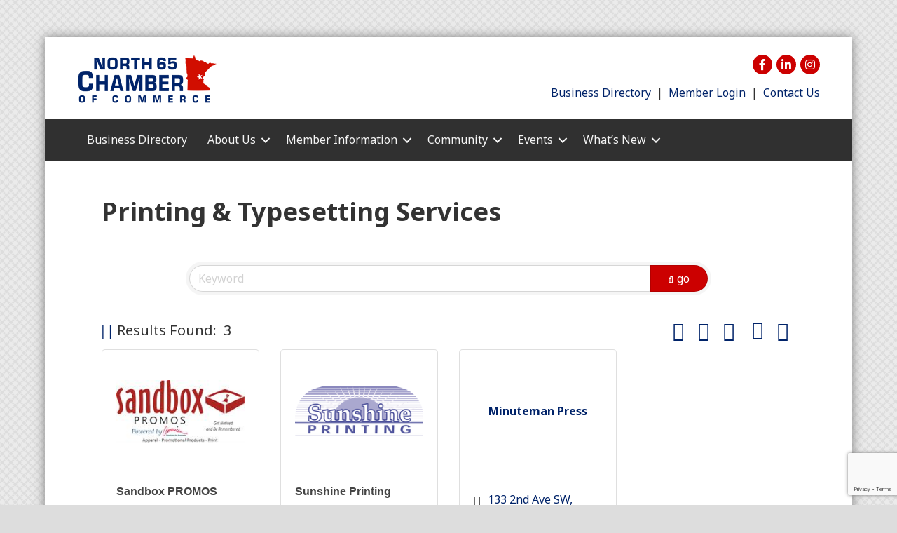

--- FILE ---
content_type: text/html; charset=utf-8
request_url: https://www.google.com/recaptcha/enterprise/anchor?ar=1&k=6LfI_T8rAAAAAMkWHrLP_GfSf3tLy9tKa839wcWa&co=aHR0cDovL2J1c2luZXNzLm5vcnRoNjVjaGFtYmVyLmNvbTo4MA..&hl=en&v=PoyoqOPhxBO7pBk68S4YbpHZ&size=invisible&anchor-ms=20000&execute-ms=30000&cb=iyezbgoa612m
body_size: 48871
content:
<!DOCTYPE HTML><html dir="ltr" lang="en"><head><meta http-equiv="Content-Type" content="text/html; charset=UTF-8">
<meta http-equiv="X-UA-Compatible" content="IE=edge">
<title>reCAPTCHA</title>
<style type="text/css">
/* cyrillic-ext */
@font-face {
  font-family: 'Roboto';
  font-style: normal;
  font-weight: 400;
  font-stretch: 100%;
  src: url(//fonts.gstatic.com/s/roboto/v48/KFO7CnqEu92Fr1ME7kSn66aGLdTylUAMa3GUBHMdazTgWw.woff2) format('woff2');
  unicode-range: U+0460-052F, U+1C80-1C8A, U+20B4, U+2DE0-2DFF, U+A640-A69F, U+FE2E-FE2F;
}
/* cyrillic */
@font-face {
  font-family: 'Roboto';
  font-style: normal;
  font-weight: 400;
  font-stretch: 100%;
  src: url(//fonts.gstatic.com/s/roboto/v48/KFO7CnqEu92Fr1ME7kSn66aGLdTylUAMa3iUBHMdazTgWw.woff2) format('woff2');
  unicode-range: U+0301, U+0400-045F, U+0490-0491, U+04B0-04B1, U+2116;
}
/* greek-ext */
@font-face {
  font-family: 'Roboto';
  font-style: normal;
  font-weight: 400;
  font-stretch: 100%;
  src: url(//fonts.gstatic.com/s/roboto/v48/KFO7CnqEu92Fr1ME7kSn66aGLdTylUAMa3CUBHMdazTgWw.woff2) format('woff2');
  unicode-range: U+1F00-1FFF;
}
/* greek */
@font-face {
  font-family: 'Roboto';
  font-style: normal;
  font-weight: 400;
  font-stretch: 100%;
  src: url(//fonts.gstatic.com/s/roboto/v48/KFO7CnqEu92Fr1ME7kSn66aGLdTylUAMa3-UBHMdazTgWw.woff2) format('woff2');
  unicode-range: U+0370-0377, U+037A-037F, U+0384-038A, U+038C, U+038E-03A1, U+03A3-03FF;
}
/* math */
@font-face {
  font-family: 'Roboto';
  font-style: normal;
  font-weight: 400;
  font-stretch: 100%;
  src: url(//fonts.gstatic.com/s/roboto/v48/KFO7CnqEu92Fr1ME7kSn66aGLdTylUAMawCUBHMdazTgWw.woff2) format('woff2');
  unicode-range: U+0302-0303, U+0305, U+0307-0308, U+0310, U+0312, U+0315, U+031A, U+0326-0327, U+032C, U+032F-0330, U+0332-0333, U+0338, U+033A, U+0346, U+034D, U+0391-03A1, U+03A3-03A9, U+03B1-03C9, U+03D1, U+03D5-03D6, U+03F0-03F1, U+03F4-03F5, U+2016-2017, U+2034-2038, U+203C, U+2040, U+2043, U+2047, U+2050, U+2057, U+205F, U+2070-2071, U+2074-208E, U+2090-209C, U+20D0-20DC, U+20E1, U+20E5-20EF, U+2100-2112, U+2114-2115, U+2117-2121, U+2123-214F, U+2190, U+2192, U+2194-21AE, U+21B0-21E5, U+21F1-21F2, U+21F4-2211, U+2213-2214, U+2216-22FF, U+2308-230B, U+2310, U+2319, U+231C-2321, U+2336-237A, U+237C, U+2395, U+239B-23B7, U+23D0, U+23DC-23E1, U+2474-2475, U+25AF, U+25B3, U+25B7, U+25BD, U+25C1, U+25CA, U+25CC, U+25FB, U+266D-266F, U+27C0-27FF, U+2900-2AFF, U+2B0E-2B11, U+2B30-2B4C, U+2BFE, U+3030, U+FF5B, U+FF5D, U+1D400-1D7FF, U+1EE00-1EEFF;
}
/* symbols */
@font-face {
  font-family: 'Roboto';
  font-style: normal;
  font-weight: 400;
  font-stretch: 100%;
  src: url(//fonts.gstatic.com/s/roboto/v48/KFO7CnqEu92Fr1ME7kSn66aGLdTylUAMaxKUBHMdazTgWw.woff2) format('woff2');
  unicode-range: U+0001-000C, U+000E-001F, U+007F-009F, U+20DD-20E0, U+20E2-20E4, U+2150-218F, U+2190, U+2192, U+2194-2199, U+21AF, U+21E6-21F0, U+21F3, U+2218-2219, U+2299, U+22C4-22C6, U+2300-243F, U+2440-244A, U+2460-24FF, U+25A0-27BF, U+2800-28FF, U+2921-2922, U+2981, U+29BF, U+29EB, U+2B00-2BFF, U+4DC0-4DFF, U+FFF9-FFFB, U+10140-1018E, U+10190-1019C, U+101A0, U+101D0-101FD, U+102E0-102FB, U+10E60-10E7E, U+1D2C0-1D2D3, U+1D2E0-1D37F, U+1F000-1F0FF, U+1F100-1F1AD, U+1F1E6-1F1FF, U+1F30D-1F30F, U+1F315, U+1F31C, U+1F31E, U+1F320-1F32C, U+1F336, U+1F378, U+1F37D, U+1F382, U+1F393-1F39F, U+1F3A7-1F3A8, U+1F3AC-1F3AF, U+1F3C2, U+1F3C4-1F3C6, U+1F3CA-1F3CE, U+1F3D4-1F3E0, U+1F3ED, U+1F3F1-1F3F3, U+1F3F5-1F3F7, U+1F408, U+1F415, U+1F41F, U+1F426, U+1F43F, U+1F441-1F442, U+1F444, U+1F446-1F449, U+1F44C-1F44E, U+1F453, U+1F46A, U+1F47D, U+1F4A3, U+1F4B0, U+1F4B3, U+1F4B9, U+1F4BB, U+1F4BF, U+1F4C8-1F4CB, U+1F4D6, U+1F4DA, U+1F4DF, U+1F4E3-1F4E6, U+1F4EA-1F4ED, U+1F4F7, U+1F4F9-1F4FB, U+1F4FD-1F4FE, U+1F503, U+1F507-1F50B, U+1F50D, U+1F512-1F513, U+1F53E-1F54A, U+1F54F-1F5FA, U+1F610, U+1F650-1F67F, U+1F687, U+1F68D, U+1F691, U+1F694, U+1F698, U+1F6AD, U+1F6B2, U+1F6B9-1F6BA, U+1F6BC, U+1F6C6-1F6CF, U+1F6D3-1F6D7, U+1F6E0-1F6EA, U+1F6F0-1F6F3, U+1F6F7-1F6FC, U+1F700-1F7FF, U+1F800-1F80B, U+1F810-1F847, U+1F850-1F859, U+1F860-1F887, U+1F890-1F8AD, U+1F8B0-1F8BB, U+1F8C0-1F8C1, U+1F900-1F90B, U+1F93B, U+1F946, U+1F984, U+1F996, U+1F9E9, U+1FA00-1FA6F, U+1FA70-1FA7C, U+1FA80-1FA89, U+1FA8F-1FAC6, U+1FACE-1FADC, U+1FADF-1FAE9, U+1FAF0-1FAF8, U+1FB00-1FBFF;
}
/* vietnamese */
@font-face {
  font-family: 'Roboto';
  font-style: normal;
  font-weight: 400;
  font-stretch: 100%;
  src: url(//fonts.gstatic.com/s/roboto/v48/KFO7CnqEu92Fr1ME7kSn66aGLdTylUAMa3OUBHMdazTgWw.woff2) format('woff2');
  unicode-range: U+0102-0103, U+0110-0111, U+0128-0129, U+0168-0169, U+01A0-01A1, U+01AF-01B0, U+0300-0301, U+0303-0304, U+0308-0309, U+0323, U+0329, U+1EA0-1EF9, U+20AB;
}
/* latin-ext */
@font-face {
  font-family: 'Roboto';
  font-style: normal;
  font-weight: 400;
  font-stretch: 100%;
  src: url(//fonts.gstatic.com/s/roboto/v48/KFO7CnqEu92Fr1ME7kSn66aGLdTylUAMa3KUBHMdazTgWw.woff2) format('woff2');
  unicode-range: U+0100-02BA, U+02BD-02C5, U+02C7-02CC, U+02CE-02D7, U+02DD-02FF, U+0304, U+0308, U+0329, U+1D00-1DBF, U+1E00-1E9F, U+1EF2-1EFF, U+2020, U+20A0-20AB, U+20AD-20C0, U+2113, U+2C60-2C7F, U+A720-A7FF;
}
/* latin */
@font-face {
  font-family: 'Roboto';
  font-style: normal;
  font-weight: 400;
  font-stretch: 100%;
  src: url(//fonts.gstatic.com/s/roboto/v48/KFO7CnqEu92Fr1ME7kSn66aGLdTylUAMa3yUBHMdazQ.woff2) format('woff2');
  unicode-range: U+0000-00FF, U+0131, U+0152-0153, U+02BB-02BC, U+02C6, U+02DA, U+02DC, U+0304, U+0308, U+0329, U+2000-206F, U+20AC, U+2122, U+2191, U+2193, U+2212, U+2215, U+FEFF, U+FFFD;
}
/* cyrillic-ext */
@font-face {
  font-family: 'Roboto';
  font-style: normal;
  font-weight: 500;
  font-stretch: 100%;
  src: url(//fonts.gstatic.com/s/roboto/v48/KFO7CnqEu92Fr1ME7kSn66aGLdTylUAMa3GUBHMdazTgWw.woff2) format('woff2');
  unicode-range: U+0460-052F, U+1C80-1C8A, U+20B4, U+2DE0-2DFF, U+A640-A69F, U+FE2E-FE2F;
}
/* cyrillic */
@font-face {
  font-family: 'Roboto';
  font-style: normal;
  font-weight: 500;
  font-stretch: 100%;
  src: url(//fonts.gstatic.com/s/roboto/v48/KFO7CnqEu92Fr1ME7kSn66aGLdTylUAMa3iUBHMdazTgWw.woff2) format('woff2');
  unicode-range: U+0301, U+0400-045F, U+0490-0491, U+04B0-04B1, U+2116;
}
/* greek-ext */
@font-face {
  font-family: 'Roboto';
  font-style: normal;
  font-weight: 500;
  font-stretch: 100%;
  src: url(//fonts.gstatic.com/s/roboto/v48/KFO7CnqEu92Fr1ME7kSn66aGLdTylUAMa3CUBHMdazTgWw.woff2) format('woff2');
  unicode-range: U+1F00-1FFF;
}
/* greek */
@font-face {
  font-family: 'Roboto';
  font-style: normal;
  font-weight: 500;
  font-stretch: 100%;
  src: url(//fonts.gstatic.com/s/roboto/v48/KFO7CnqEu92Fr1ME7kSn66aGLdTylUAMa3-UBHMdazTgWw.woff2) format('woff2');
  unicode-range: U+0370-0377, U+037A-037F, U+0384-038A, U+038C, U+038E-03A1, U+03A3-03FF;
}
/* math */
@font-face {
  font-family: 'Roboto';
  font-style: normal;
  font-weight: 500;
  font-stretch: 100%;
  src: url(//fonts.gstatic.com/s/roboto/v48/KFO7CnqEu92Fr1ME7kSn66aGLdTylUAMawCUBHMdazTgWw.woff2) format('woff2');
  unicode-range: U+0302-0303, U+0305, U+0307-0308, U+0310, U+0312, U+0315, U+031A, U+0326-0327, U+032C, U+032F-0330, U+0332-0333, U+0338, U+033A, U+0346, U+034D, U+0391-03A1, U+03A3-03A9, U+03B1-03C9, U+03D1, U+03D5-03D6, U+03F0-03F1, U+03F4-03F5, U+2016-2017, U+2034-2038, U+203C, U+2040, U+2043, U+2047, U+2050, U+2057, U+205F, U+2070-2071, U+2074-208E, U+2090-209C, U+20D0-20DC, U+20E1, U+20E5-20EF, U+2100-2112, U+2114-2115, U+2117-2121, U+2123-214F, U+2190, U+2192, U+2194-21AE, U+21B0-21E5, U+21F1-21F2, U+21F4-2211, U+2213-2214, U+2216-22FF, U+2308-230B, U+2310, U+2319, U+231C-2321, U+2336-237A, U+237C, U+2395, U+239B-23B7, U+23D0, U+23DC-23E1, U+2474-2475, U+25AF, U+25B3, U+25B7, U+25BD, U+25C1, U+25CA, U+25CC, U+25FB, U+266D-266F, U+27C0-27FF, U+2900-2AFF, U+2B0E-2B11, U+2B30-2B4C, U+2BFE, U+3030, U+FF5B, U+FF5D, U+1D400-1D7FF, U+1EE00-1EEFF;
}
/* symbols */
@font-face {
  font-family: 'Roboto';
  font-style: normal;
  font-weight: 500;
  font-stretch: 100%;
  src: url(//fonts.gstatic.com/s/roboto/v48/KFO7CnqEu92Fr1ME7kSn66aGLdTylUAMaxKUBHMdazTgWw.woff2) format('woff2');
  unicode-range: U+0001-000C, U+000E-001F, U+007F-009F, U+20DD-20E0, U+20E2-20E4, U+2150-218F, U+2190, U+2192, U+2194-2199, U+21AF, U+21E6-21F0, U+21F3, U+2218-2219, U+2299, U+22C4-22C6, U+2300-243F, U+2440-244A, U+2460-24FF, U+25A0-27BF, U+2800-28FF, U+2921-2922, U+2981, U+29BF, U+29EB, U+2B00-2BFF, U+4DC0-4DFF, U+FFF9-FFFB, U+10140-1018E, U+10190-1019C, U+101A0, U+101D0-101FD, U+102E0-102FB, U+10E60-10E7E, U+1D2C0-1D2D3, U+1D2E0-1D37F, U+1F000-1F0FF, U+1F100-1F1AD, U+1F1E6-1F1FF, U+1F30D-1F30F, U+1F315, U+1F31C, U+1F31E, U+1F320-1F32C, U+1F336, U+1F378, U+1F37D, U+1F382, U+1F393-1F39F, U+1F3A7-1F3A8, U+1F3AC-1F3AF, U+1F3C2, U+1F3C4-1F3C6, U+1F3CA-1F3CE, U+1F3D4-1F3E0, U+1F3ED, U+1F3F1-1F3F3, U+1F3F5-1F3F7, U+1F408, U+1F415, U+1F41F, U+1F426, U+1F43F, U+1F441-1F442, U+1F444, U+1F446-1F449, U+1F44C-1F44E, U+1F453, U+1F46A, U+1F47D, U+1F4A3, U+1F4B0, U+1F4B3, U+1F4B9, U+1F4BB, U+1F4BF, U+1F4C8-1F4CB, U+1F4D6, U+1F4DA, U+1F4DF, U+1F4E3-1F4E6, U+1F4EA-1F4ED, U+1F4F7, U+1F4F9-1F4FB, U+1F4FD-1F4FE, U+1F503, U+1F507-1F50B, U+1F50D, U+1F512-1F513, U+1F53E-1F54A, U+1F54F-1F5FA, U+1F610, U+1F650-1F67F, U+1F687, U+1F68D, U+1F691, U+1F694, U+1F698, U+1F6AD, U+1F6B2, U+1F6B9-1F6BA, U+1F6BC, U+1F6C6-1F6CF, U+1F6D3-1F6D7, U+1F6E0-1F6EA, U+1F6F0-1F6F3, U+1F6F7-1F6FC, U+1F700-1F7FF, U+1F800-1F80B, U+1F810-1F847, U+1F850-1F859, U+1F860-1F887, U+1F890-1F8AD, U+1F8B0-1F8BB, U+1F8C0-1F8C1, U+1F900-1F90B, U+1F93B, U+1F946, U+1F984, U+1F996, U+1F9E9, U+1FA00-1FA6F, U+1FA70-1FA7C, U+1FA80-1FA89, U+1FA8F-1FAC6, U+1FACE-1FADC, U+1FADF-1FAE9, U+1FAF0-1FAF8, U+1FB00-1FBFF;
}
/* vietnamese */
@font-face {
  font-family: 'Roboto';
  font-style: normal;
  font-weight: 500;
  font-stretch: 100%;
  src: url(//fonts.gstatic.com/s/roboto/v48/KFO7CnqEu92Fr1ME7kSn66aGLdTylUAMa3OUBHMdazTgWw.woff2) format('woff2');
  unicode-range: U+0102-0103, U+0110-0111, U+0128-0129, U+0168-0169, U+01A0-01A1, U+01AF-01B0, U+0300-0301, U+0303-0304, U+0308-0309, U+0323, U+0329, U+1EA0-1EF9, U+20AB;
}
/* latin-ext */
@font-face {
  font-family: 'Roboto';
  font-style: normal;
  font-weight: 500;
  font-stretch: 100%;
  src: url(//fonts.gstatic.com/s/roboto/v48/KFO7CnqEu92Fr1ME7kSn66aGLdTylUAMa3KUBHMdazTgWw.woff2) format('woff2');
  unicode-range: U+0100-02BA, U+02BD-02C5, U+02C7-02CC, U+02CE-02D7, U+02DD-02FF, U+0304, U+0308, U+0329, U+1D00-1DBF, U+1E00-1E9F, U+1EF2-1EFF, U+2020, U+20A0-20AB, U+20AD-20C0, U+2113, U+2C60-2C7F, U+A720-A7FF;
}
/* latin */
@font-face {
  font-family: 'Roboto';
  font-style: normal;
  font-weight: 500;
  font-stretch: 100%;
  src: url(//fonts.gstatic.com/s/roboto/v48/KFO7CnqEu92Fr1ME7kSn66aGLdTylUAMa3yUBHMdazQ.woff2) format('woff2');
  unicode-range: U+0000-00FF, U+0131, U+0152-0153, U+02BB-02BC, U+02C6, U+02DA, U+02DC, U+0304, U+0308, U+0329, U+2000-206F, U+20AC, U+2122, U+2191, U+2193, U+2212, U+2215, U+FEFF, U+FFFD;
}
/* cyrillic-ext */
@font-face {
  font-family: 'Roboto';
  font-style: normal;
  font-weight: 900;
  font-stretch: 100%;
  src: url(//fonts.gstatic.com/s/roboto/v48/KFO7CnqEu92Fr1ME7kSn66aGLdTylUAMa3GUBHMdazTgWw.woff2) format('woff2');
  unicode-range: U+0460-052F, U+1C80-1C8A, U+20B4, U+2DE0-2DFF, U+A640-A69F, U+FE2E-FE2F;
}
/* cyrillic */
@font-face {
  font-family: 'Roboto';
  font-style: normal;
  font-weight: 900;
  font-stretch: 100%;
  src: url(//fonts.gstatic.com/s/roboto/v48/KFO7CnqEu92Fr1ME7kSn66aGLdTylUAMa3iUBHMdazTgWw.woff2) format('woff2');
  unicode-range: U+0301, U+0400-045F, U+0490-0491, U+04B0-04B1, U+2116;
}
/* greek-ext */
@font-face {
  font-family: 'Roboto';
  font-style: normal;
  font-weight: 900;
  font-stretch: 100%;
  src: url(//fonts.gstatic.com/s/roboto/v48/KFO7CnqEu92Fr1ME7kSn66aGLdTylUAMa3CUBHMdazTgWw.woff2) format('woff2');
  unicode-range: U+1F00-1FFF;
}
/* greek */
@font-face {
  font-family: 'Roboto';
  font-style: normal;
  font-weight: 900;
  font-stretch: 100%;
  src: url(//fonts.gstatic.com/s/roboto/v48/KFO7CnqEu92Fr1ME7kSn66aGLdTylUAMa3-UBHMdazTgWw.woff2) format('woff2');
  unicode-range: U+0370-0377, U+037A-037F, U+0384-038A, U+038C, U+038E-03A1, U+03A3-03FF;
}
/* math */
@font-face {
  font-family: 'Roboto';
  font-style: normal;
  font-weight: 900;
  font-stretch: 100%;
  src: url(//fonts.gstatic.com/s/roboto/v48/KFO7CnqEu92Fr1ME7kSn66aGLdTylUAMawCUBHMdazTgWw.woff2) format('woff2');
  unicode-range: U+0302-0303, U+0305, U+0307-0308, U+0310, U+0312, U+0315, U+031A, U+0326-0327, U+032C, U+032F-0330, U+0332-0333, U+0338, U+033A, U+0346, U+034D, U+0391-03A1, U+03A3-03A9, U+03B1-03C9, U+03D1, U+03D5-03D6, U+03F0-03F1, U+03F4-03F5, U+2016-2017, U+2034-2038, U+203C, U+2040, U+2043, U+2047, U+2050, U+2057, U+205F, U+2070-2071, U+2074-208E, U+2090-209C, U+20D0-20DC, U+20E1, U+20E5-20EF, U+2100-2112, U+2114-2115, U+2117-2121, U+2123-214F, U+2190, U+2192, U+2194-21AE, U+21B0-21E5, U+21F1-21F2, U+21F4-2211, U+2213-2214, U+2216-22FF, U+2308-230B, U+2310, U+2319, U+231C-2321, U+2336-237A, U+237C, U+2395, U+239B-23B7, U+23D0, U+23DC-23E1, U+2474-2475, U+25AF, U+25B3, U+25B7, U+25BD, U+25C1, U+25CA, U+25CC, U+25FB, U+266D-266F, U+27C0-27FF, U+2900-2AFF, U+2B0E-2B11, U+2B30-2B4C, U+2BFE, U+3030, U+FF5B, U+FF5D, U+1D400-1D7FF, U+1EE00-1EEFF;
}
/* symbols */
@font-face {
  font-family: 'Roboto';
  font-style: normal;
  font-weight: 900;
  font-stretch: 100%;
  src: url(//fonts.gstatic.com/s/roboto/v48/KFO7CnqEu92Fr1ME7kSn66aGLdTylUAMaxKUBHMdazTgWw.woff2) format('woff2');
  unicode-range: U+0001-000C, U+000E-001F, U+007F-009F, U+20DD-20E0, U+20E2-20E4, U+2150-218F, U+2190, U+2192, U+2194-2199, U+21AF, U+21E6-21F0, U+21F3, U+2218-2219, U+2299, U+22C4-22C6, U+2300-243F, U+2440-244A, U+2460-24FF, U+25A0-27BF, U+2800-28FF, U+2921-2922, U+2981, U+29BF, U+29EB, U+2B00-2BFF, U+4DC0-4DFF, U+FFF9-FFFB, U+10140-1018E, U+10190-1019C, U+101A0, U+101D0-101FD, U+102E0-102FB, U+10E60-10E7E, U+1D2C0-1D2D3, U+1D2E0-1D37F, U+1F000-1F0FF, U+1F100-1F1AD, U+1F1E6-1F1FF, U+1F30D-1F30F, U+1F315, U+1F31C, U+1F31E, U+1F320-1F32C, U+1F336, U+1F378, U+1F37D, U+1F382, U+1F393-1F39F, U+1F3A7-1F3A8, U+1F3AC-1F3AF, U+1F3C2, U+1F3C4-1F3C6, U+1F3CA-1F3CE, U+1F3D4-1F3E0, U+1F3ED, U+1F3F1-1F3F3, U+1F3F5-1F3F7, U+1F408, U+1F415, U+1F41F, U+1F426, U+1F43F, U+1F441-1F442, U+1F444, U+1F446-1F449, U+1F44C-1F44E, U+1F453, U+1F46A, U+1F47D, U+1F4A3, U+1F4B0, U+1F4B3, U+1F4B9, U+1F4BB, U+1F4BF, U+1F4C8-1F4CB, U+1F4D6, U+1F4DA, U+1F4DF, U+1F4E3-1F4E6, U+1F4EA-1F4ED, U+1F4F7, U+1F4F9-1F4FB, U+1F4FD-1F4FE, U+1F503, U+1F507-1F50B, U+1F50D, U+1F512-1F513, U+1F53E-1F54A, U+1F54F-1F5FA, U+1F610, U+1F650-1F67F, U+1F687, U+1F68D, U+1F691, U+1F694, U+1F698, U+1F6AD, U+1F6B2, U+1F6B9-1F6BA, U+1F6BC, U+1F6C6-1F6CF, U+1F6D3-1F6D7, U+1F6E0-1F6EA, U+1F6F0-1F6F3, U+1F6F7-1F6FC, U+1F700-1F7FF, U+1F800-1F80B, U+1F810-1F847, U+1F850-1F859, U+1F860-1F887, U+1F890-1F8AD, U+1F8B0-1F8BB, U+1F8C0-1F8C1, U+1F900-1F90B, U+1F93B, U+1F946, U+1F984, U+1F996, U+1F9E9, U+1FA00-1FA6F, U+1FA70-1FA7C, U+1FA80-1FA89, U+1FA8F-1FAC6, U+1FACE-1FADC, U+1FADF-1FAE9, U+1FAF0-1FAF8, U+1FB00-1FBFF;
}
/* vietnamese */
@font-face {
  font-family: 'Roboto';
  font-style: normal;
  font-weight: 900;
  font-stretch: 100%;
  src: url(//fonts.gstatic.com/s/roboto/v48/KFO7CnqEu92Fr1ME7kSn66aGLdTylUAMa3OUBHMdazTgWw.woff2) format('woff2');
  unicode-range: U+0102-0103, U+0110-0111, U+0128-0129, U+0168-0169, U+01A0-01A1, U+01AF-01B0, U+0300-0301, U+0303-0304, U+0308-0309, U+0323, U+0329, U+1EA0-1EF9, U+20AB;
}
/* latin-ext */
@font-face {
  font-family: 'Roboto';
  font-style: normal;
  font-weight: 900;
  font-stretch: 100%;
  src: url(//fonts.gstatic.com/s/roboto/v48/KFO7CnqEu92Fr1ME7kSn66aGLdTylUAMa3KUBHMdazTgWw.woff2) format('woff2');
  unicode-range: U+0100-02BA, U+02BD-02C5, U+02C7-02CC, U+02CE-02D7, U+02DD-02FF, U+0304, U+0308, U+0329, U+1D00-1DBF, U+1E00-1E9F, U+1EF2-1EFF, U+2020, U+20A0-20AB, U+20AD-20C0, U+2113, U+2C60-2C7F, U+A720-A7FF;
}
/* latin */
@font-face {
  font-family: 'Roboto';
  font-style: normal;
  font-weight: 900;
  font-stretch: 100%;
  src: url(//fonts.gstatic.com/s/roboto/v48/KFO7CnqEu92Fr1ME7kSn66aGLdTylUAMa3yUBHMdazQ.woff2) format('woff2');
  unicode-range: U+0000-00FF, U+0131, U+0152-0153, U+02BB-02BC, U+02C6, U+02DA, U+02DC, U+0304, U+0308, U+0329, U+2000-206F, U+20AC, U+2122, U+2191, U+2193, U+2212, U+2215, U+FEFF, U+FFFD;
}

</style>
<link rel="stylesheet" type="text/css" href="https://www.gstatic.com/recaptcha/releases/PoyoqOPhxBO7pBk68S4YbpHZ/styles__ltr.css">
<script nonce="SbCxOIqfQ2LG1L4Z6-crhg" type="text/javascript">window['__recaptcha_api'] = 'https://www.google.com/recaptcha/enterprise/';</script>
<script type="text/javascript" src="https://www.gstatic.com/recaptcha/releases/PoyoqOPhxBO7pBk68S4YbpHZ/recaptcha__en.js" nonce="SbCxOIqfQ2LG1L4Z6-crhg">
      
    </script></head>
<body><div id="rc-anchor-alert" class="rc-anchor-alert"></div>
<input type="hidden" id="recaptcha-token" value="[base64]">
<script type="text/javascript" nonce="SbCxOIqfQ2LG1L4Z6-crhg">
      recaptcha.anchor.Main.init("[\x22ainput\x22,[\x22bgdata\x22,\x22\x22,\[base64]/[base64]/MjU1Ong/[base64]/[base64]/[base64]/[base64]/[base64]/[base64]/[base64]/[base64]/[base64]/[base64]/[base64]/[base64]/[base64]/[base64]/[base64]\\u003d\x22,\[base64]\x22,\x22w4cew71sw41tw4w4w5zDg8OOTcK9bsKzwozCusONwpR/V8OgDgzCscKCw4rCucKGwr8MNVfCkEbCusOcJD0Pw6XDvMKWHy/[base64]/[base64]/DkMKSw7bCpgtBwoDCphQsG8KJE8KFWcKqw6xSwqwvw6BvVFfClMOGE33CvcK4MF18w5bDkjw+QjTCiMOaw7QdwroJARR/fsOKwqjDmFLDusOcZsKzcsKGC8OdSG7CrMOew6XDqSIZw6zDv8KJwqXDpyxTwrvCocK/[base64]/CnMKzHgRWBmbDtUDCh8KFwqjDlyk3w64Ew5fDlyfDgMKew6zCmWBkw7Juw58PesKiwrXDvD/DmmM6XH1+wrHCkyrDgiXCpSdpwqHCnALCrUsXw40/w6fDqR7CoMKmUcKNwovDncOWw6wMGhpNw61nCsKJwqrCrl7CucKUw6MvwqvCnsK6w6/CnTlKwqzDojxJN8OXKQhxwr3Dl8Otw6DDhSlTQMOYO8OZw4llTsOND3RawoUZZ8Ofw5Rhw4wBw7vCl3ohw73DrMK2w47CkcOJEl8gNcOFGxnDln3DhAlIwpDCo8KnwpTDi2fDocKTHC7Du8KrwqTCssOZQC/CtnTCsWs3wp3DlMKxBMKBdcKUw4F4wr/DqsOBwqckw5vCq8Ktw5TCkQzDj0oJVMKswpIoGlvCpsKqw6PCm8OAwr3CgXjCgcOmwobCmg/Dj8Ovw4TCkcKGw4crOgRPBMOrwp8kwrhmMMOYLh0Nc8O5L1PDm8KfAcKpwpDCmQ3CnjdAQ00kwq3Duj4CZwvCtsK9bxPDn8O1w6FCDSLCjxHDq8OUw64Cw4rDocOcSxbDhsOWw7wBdMKHw7LDnsKPAjcTB1/DtksiwqoJP8KmLsOEwrEuw5kZwr3DucOlS8KFw45cwr7CpcKOwrMIw73CuVXCpcORAVdYwr7CqHE7dsK1Q8KLwo3CnMOXw43DgDjCl8K3Z0wEw5jDsArCrEnDpXXCpMK7woUawqHDn8OQwpVhUgAcL8OVdmUxwofCkAlSRSJgX8OcRMOvw4DDihoFwqnDggxIw4/[base64]/[base64]/DpcOFw43CqHnCq8OLSD8TwoBrB20dw6l7ZGrDlB/CgS8WwpJSw4gmwrJcw74zwqHDuwh+XMOTw6DDnTBJwpPCoVPDgsK7ccKyw73DnMKzwoDDtMO9w4PDkzrCtmpXw57Cl2l2O8Oaw60NwqDCmCXCvMKBcMKIwobDqMO2DsK+wqBWOwTDpcOnFyB/MX90OXJcCkrDnMKQU10Xw4NqwpczEjJJwrrDpsOpZ0RSbMKlOmhoUxQjZsOMdsOyCMKgOcKXwpAtw7Flwog4wp47w59sbD4iM0FUwoBMYiDDvsK5w7tCwq7CgUjDmRLDs8O/w7HCoxjCnMOEZsK0w40FwpLCsEYUACE+PcKVFA4vAcOyPsKXXx3CmxnDicKHKjBnwqwow590wpTDvMKZelQbYcKMw4PCphjDkw/CrMKnwrfCsGFTXggtwrx6wo/Cpl/DgU7DsQ1EwrTDuWfDtU/CtwLDlcOjw6obw48DPTPDosO0wrwdwrJ6GMKrw4nDj8OXwpzClQNxwp/Cl8KAIMO9wrbDjcOcw49tw4rDncKYwr0ewqHCucO0wqBrw6rChzEjwpTCu8OSw5pjw7hWw5AWMcO5SB/DkWrCsMKywoYBwr7DlMO5T0XCpMKXwp/[base64]/CsyN2ScOBwoXCkcOxwpEZclXDoMO0wqYEXsK7w6zCu8Ojw7rCsMKNw7HDn0zClMKgwqRcw4Jfw7IaJcOXcsKUwoNoKcK/w6LCicOtw6U7bQJxWCLDtA/ClEvDlg3CvnITCcKkNMOPIcK0JzBJw7scPDHCrS7CnsO7HsKCw5rChXhEwpRfAsO6RMKewrpsD8KFW8KDRjlhw7BJIh9/VMO+w7fDqjjCjmh7w5rDnsKCZ8Oiw5bDpBTCu8O2VsOHEHlCFsKRTTpJwrgTwpp+w45uw4Qhw5xsRsOSwr4zw5zDn8OOwpoEwrbDvWAkcMK7fcOtCMKQw6LDm2QpQ8K+N8KGflLCrUfDkXPDtkcqRX/[base64]/[base64]/[base64]/DicOcw43CvTsPRsKswqXDrkJew6pFWsOPw5o3AMKxLSstw7oEOcKtEQkkwqQWw6hPwq5XbCBxQx/Dq8OxQQDDjzFxw7vDl8K9w4vDslrCtmnDmsKiw61/w5DCnFZpAsOqw7Yuw4HCnQHDkQDCl8Ovw6rCmA3Ci8OkwpPDpV/DosOPworCuMKMwpPDuwwsc8OYw6oGw7XDqsKZSjbDscOFWSPCrRnDokYqwpjDhzbDiVrDqcK9O0XCsMK5w5E0ecKLH1IIOSzDnkIuwoRzDhvDn2zDkMOmw70Fwrdsw519MsOzwrB9MsKvwrwCWjo/[base64]/DjnFwBEEuSX3CmxrDigvDsVkbwrbDhRczw4vDiw/DhsOGwr46QRczMMKNC2XCoMKewqY9PQzCjjIMw7LDlcK/ecO/IXvDlQlPw6AEwqkIFMOPHcOOw53CjMODwrZ8PwQHaXDDt0fDqSnDk8K5w74FRcO8wrXDoTMdBVfDhmTDl8Kew73DmDI8w6rCgsKELcOfM14bw6rClVA4wqFrE8OfwoTCsy7CgsKRwpxkM8Odw5DCqDLDhizDjcOEJzJ/wqQTLTVDbsODwpYiHgjCpsOgwrwfw5/[base64]/DgE9Ow4PDqMKHw4bCtTQwwoXCqMO/w47Cqn4ZM8Kpw7hTwr1OGcO5DT7Ct8O7B8K1JXbCssKpw4BVw5UEJcKewq7ChQc1w7LDksOPMAjCgjYZw4Ngw4XDsMOZw5gdw4DCskUSwpUUw41JdE7Co8OLMMOHGcOeNcKhfcKWLEF8aBx2EnfDoMOIwoHCslt6wp1/wofDmsKbbcO7wq/CjDcTwpFkUFrDvSzDlR0+w7I8D2TDojAIwpVow7lqK8KpSFJQw6cBdsOWDBkhwqlXwrbCo0gIwqNiw4ZSwprDsDdOU01EC8OxacKQHsKZRkYqcMOMwqrClcOdw5Y9G8KjHsKyw5/DtMOhNcOyw4zDj1NQLcK0CmIadsKJwqwtVE/DvcK2wpN3T2hsw7VPdcKBwptMfsOUwo/[base64]/DksKZVl7DhcO6CjlfwrpiIcOWbsOXP8O6IMKOwqjDmQNGwoxjw4NOwrN5wpjDmMK8wr/DsBnDpmPDgjtLTcOVMcOowolpwoHDohLDpsK6SMO3w40RMRY6w5cFwr0Ga8Kiw6stPicWw43CgUw8V8OBE2vCmwBTwp4ccQ/Do8KMSsKMw5nDjW1Vw7nCj8KUey7Do010w6NNQcKtH8OVAhI0CsOuw5jDosOZJCRLOwgjwqfCmDbCqWjDpMOzZxsDGMKqPcKywohJDsOPw7LCngTDoBTDjBLCnFlSwrVJaXtYwrrCsMK9RjfDjcOBw4DCt0xzwrcgwpTCmSXCrcOTE8KDwp/[base64]/GWHDkycPw7sZw6bDtcO7cDhRw7bCn0VNw47CssKkP8Ozb8KiHlsuwq3Dt2vDjlHDuGItQMK0w4sLW3Afw4JKOy/DvS82ScOSw7HCizw0w4XCkj/DmMO0wrLCn2rCoMKxAcOWw6zCvWnCkcOcwo7Csx/Ct2VFw4s0w4MUJXDCpsO/w6TDisKzUcOfQxbCk8OXfgM3w5RefTXDjDLCnFcWT8O/aUDDn0PCvcKVwrHCocKXbTQuwrPDq8KSwrQXw6cDwq3DqgrDpcKlw7tpw61NwrRkwoRebsKoMWTDhsO+worDmsO8O8Kfw5TCvWwqWMO6dFfDg0F5Q8KbPsK6w5pweS9wwqM/w5nCmsK/GSLDq8K2D8KhCcKZwoTDnipTZ8OowrxWNC7CmX3CmW3Dq8K5wrUJN2zCksO9wrTDkjYSd8KDw4zCjcKoQjTClsOEw68BR3dFw50IwrDDiMORL8ORw7/CrMKxw5E+w5ldwqcgw5XDmMOtZcOib0bCu8KMSkYNLG/Dugg5cAHCiMKPVcO7wowpw5Zpw7xyw5LCt8K5wqZqwrXChMKhw5BAw4XCr8OCwqINIcKSI8KnT8KUHGRXVirDjMOycMKhw7fDuMKvwrTCoWE1wobDq2cOL37CuHXDvHrDoMOAfDbCpcKKUyVPw6TDlMKCw51tXsKow6Mzw4ouwogaMCBIQ8Ktwo5Xwq7CmH/DvsKRDyTDvijCl8K/wq1RJ2pMPwjCk8OjGsKlQcK3TMO6w7Y2wpfDg8K3JMO/[base64]/[base64]/DrVlcLMOHw5zDk8OoEAJyw5vCig3DtWnDnULDpMK7W1VaZMKMF8O2w6BbwqHCtC3Ci8K7wqnCsMO/wo4GZTdsScOlYHzCjcOrJwsnw5s/w7LDsMOzw4PDpMO8w4DDompIw6/Cn8OgwqEYwoTDqj5awoXDrMKAw4hfwrUREMKXE8KXw7zDhllifi9mwrPChsK1woDCtFTDu1nCpy3CuGTDmBXDj0oewoEMQ2LClsKIw57CqMKcwrBKJBjDiMK0w5LDpUd3OMKiw5zCpnp8wqF0C3QOwoUoCDnDg2EZw7cICnxHwp/CvXg/wqtJOcKrez7Cp3rDhsOgw6TDlsKHUMKowpQnwrTCnMKbwqxaIMOzwrnCo8K6GsK0JDzDkMOXByTDl1I+HMKNwoHDh8OFR8KWc8KhwpHCg2TCsD/[base64]/Dh21zwo/CmkHCmMKtBcOdEyjDqT7Doy7CjMOEMTjDgh8xwqhfDUAEH8OVwrhUA8KSwqLCpVPDkS7DtcKzw5/CpWg3w53CvAoiacKCwpfDgg3DnhBTw7PDjEYtwp3DgsKnf8OpMcKbw4nCswNKbxHCuyVHwoU0eVzCmE1NwoPDjMO6P0gywpoZw6p2wro2wqoKKsO2cMKSwq9cwo0oRSzDtH4gZ8OBw7TCrCx8wpsxwr/DvsOVL8KFPcOfKkxVwpoXwqjCocKwecK/ClRyYsOkGSTDrWvDnHzDtsKCRcO2w6MPFcO4w5HCk0Y+w7HCisKkZsOxwpzCtlHDggBZwrl4w6UywqdpwpUHw718ZsKOSsOSw7vDgMK6AsKJBmLDjQ06AcO1wrPDg8Kiw6ZwEsKdB8O8wozDjsO7XVFawrzCv1/[base64]/DvMKLw4wywoMAwpwkw5VmdA3CrMODGcKYDMK+KsKrWsKrwp8uw4tkXRYvbHAdw7TDik/DjGlAwonCpcKrdwlXZjvCucKuQARiHMOgN3/CmsOeAF8rw6Vww6zDg8KZbnHCrmvDlMKTwqvChcK4DxnCh3XDgkzCgcK9OBjDl18lOxLCuhQ4w4jDu8OvDU7DlRIfwoDChMOCw5zDkMKZTFQWJVMWG8KJwpB8I8O/Iml/[base64]/CqCNmHT3DrzwTBsKAP31VO1UAQnINHwfCokLDiGvDtiwswpAxw4R+bcKRCGQTK8K6w7bCl8KNw6jCvWVTw7cbQ8KoVMO9T1/CqklcwqNuEjHDr1nDgcKpw7TCuEVfdxDDpTF7UsObwppzERc7clljFT5jG1/Ch1jCsMKqMB/[base64]/N23Dry8Ow4Ybw7nCqR3DlsKmw7LDgCIHccKvw5bDlsK2LsKpwro/[base64]/CqsOJfCzCthjCrGNlf8K7wpnDgyPCoQbDl0/CihfCj3nCvRkxCTfCjcO6C8OJw5rDhcOFFntAworDqsODw7cBbg5OEMKAwr4+MMOCw7t1w7bCq8KnHFoOwrvCpywxw5rDgnlhw50Kw593aHDCtsOpwqfDtsKQCHfDvGvCjsK5OsOuwq51QEnDrQ/DuQwvNcO7w7VeScKIOSrCpETDljtCw6xACTDDjsOrwpguwqXCj2HCimBXGQx+OMOPBTBAw4o1NMOEw6sywoBbdAwvw44sw4LDgcOgHcO0w6vCtAnClF1mZnrDqcKiBDRYw4nCnSLCjcOLwrgIUBfDpMKsKCfCk8K/AGklasOqesOsw6JbG3fDj8O9w6zDmQzCs8KxSsKDacK9XMOfYQ8BJ8KVw7rCtQp0wpgWWwvDkRzDm23ClsOkIldBw63Cj8KfwqnDv8K6w6Yjwq4mwpoHw4BIw70QwqXCi8OWw407wpI8a1XCkcO1wpoQwq4aw70ZOMKzDMK/w6vDicOWw4NmdlzDicOww5rCgmLDlMKcw4LChcOIwoYBDsOlY8KRR8Old8KWwqoxTsOSUAZfwoXDoRkow55Xw7zDihrClsOkQcOyNgTDpMKnw7zDsg5+wpQxK1oLwpYaQcKyZsKdw5QsOl11wrljZAjCgRVKV8O1aQoIXMK3w6PChiRxc8KrW8KmVcOCCmTDtU/Do8Oaw5/CosKWw7TCoMOdUcKCw70zFcKYw5gbwpXCsT8twrZgw5LDiwzDong0N8OIV8OoTR8wwosifMObGsOBf1koLmDDsl/[base64]/XCLDhy43w5hZw6zDq8KQZsOOEzdOw7XCsklKw6TCosOUw4zCpGsBbRLCksKMw6x6KFhgOcKTOlpww6BbwoQpQ3/Dj8ORJsO7woldw6p+wrkXw5tow44xwq3Ck3jClzUkB8KTHUYuOsKRM8OfUgnCrRonFkFjJDxsAcKRwpNKw5tZwobDusOGfMKjPsO3w5TCnsO+cUrDvcKew6XDiCM3woFuwr3CrsK+K8KeHcOUKDtSwpRoScONS24Xwp7DnDDDkQlMwppubz7DucK/GWViJD/[base64]/Dh3ABwprDoMOYOcOdw4nCgVXDscOvw6XDiMK8JcOzwo3DkThIw4xCNsK0w7HDq1JARyLDpStNw43CgMKGOMOFw7TDgsKKLMKVwqd3QsOxM8KiEcKfSXcUw415wqlBwoRLwp/Di2RQwpR+bmfCjmg/[base64]/DgkvCrcKjwr/[base64]/DnsOyeS7CnyDDjhbDu8OJbBjCvMOcw47DklnDkcOGwrDDsDlWw6/DgsOaJR5uwpI5w6BFLVXDv1BzHcOcwp5MwqvDoT1HwqZ3QMOnZcKFwrnCicKfwpDCn1sCwq4Vwo/ClMOxwrrDnVHDk8O6NMKPwr7DpQ5kJlEeLgzCr8KBwpRqw6Z0wqc6LMKvCcKEwrHDliDCuwYBw7J2CUPDvcKMwqdockR7DcKkwpBSV8OUSFJvwrpBwphBAX7CnMOpw6PDqsOsDQQHw7bClMKew4/DqhzDnzfCvHXCm8KQwpN4w4xnw7fDtyXCqAovwol5dgLDnsKaPT7DgsO2NFnDr8KXDcKGaE/[base64]/Cux14wqktccObw7Jgw7Fmw5DDqsKiEk/[base64]/[base64]/[base64]/[base64]/[base64]/Dr0E+AMOIwpbDucKRw4Y+FwMHbMKPw6LDrx5tw4Rmw7/DqmVawr7CjTnCuMO9w7/[base64]/CkxBnwrzCnMOHOjNcw4ZcwpvCvMKwwrszPMKnwqQ8w7nDt8O+IMODPMO5w5ROCAjCicKrw5diKwbDsmjCrj4Jw6HCrEkrwqLCncOqLsK+Dz0UwovDosKjEnTDocKlfH7DjEvCsWjDpjwzV8OSG8KvV8Obw5A7w5oQwr/Dh8K4wq/CvCzChsOuwr4Mw6bDoFnDlXweMgkAQyLDm8KtwqMAC8OVw5tWwrIjwocCNcKTw7PChMKtQAJwZ8OgwqhYw7TCrwhAFsOJWGPCg8OTbsKoY8O2w5dLw5JmWsOVecKTQsOQw53DpsKZw5XCnMOIeC/CkMOMwrElw5jDoUxBw79cwqzDpRMuwq7CvUJXwr/[base64]/w7IrHA9cwql9YcKqwqZ0wrl0w4rChxtxIcOkw54Lw5BMwrzCosOrwq3Dg8OyfsKYUis/[base64]/Ch8KfNMKPw6/[base64]/[base64]/fMKnUwBsw7rCmAfCh8OvJsOTecOcwozClcONecK4wr3Du8Opwo9tQU0TwrDCtMKew4JxSsOIX8K4wpF/WsK7wqxUw6PDp8OYc8OMw7/DocK8EGfCngHDvcKrw6DCmMKDUH9tHMOXXsObwoglwrc+FlghJTF+wpzChlfCt8KFRwrDlXfCuko+ZHbDvDI5P8KAbMO3NU/Ckm3DnMKIwqZhwr0rDkXDo8Ouw69GJSfClSbDnil/JsOxwobDqBhrwqTCjMOkZgMxw43CisKmU1fChTENw41gKMKHYsKRwpHDq13DnsOxwr/CqcKVw6UuXcOAwo/CrRwHw57DgcO3ZzHCgTQVAj7CsF/[base64]/Dqih5wq9JDsKcw5/CvMKJbMKGw6vDjsOQAzQQw4/Ds8OrCcKFYsKgwrYPb8OJMMKJw4tuc8KFVhZwwoLClsOvUDNUJ8Kxwo3Dkjp7exbCpMO/N8OCWHEmV0bClMKnGxtseGUfJMK5UHHDqcOOdsK7HMOzwr7CjMOAVjDCghBpw63DrMORwq3Ch8OSeVbDrkbDrsKZwoUHWFjCucOgw63CksOFWMKNw4Z/Sn/CpyFUAQzDt8OvHwHDg0fDkwp4wrhyQGfCqH8Dw6HDmSUHwqvCmMOzw7rCixfDn8KSwpcawpvDl8OYwpI8w4ppwpPDmw/CksOmP1IOVcKiTygLBsKJwq/DlsKGwojCnsOPw6jCrMKafE/DlMOEwo/DgcOQPmAsw50lEwVHJ8OvH8OcS8KFwrdOw51LShcTw4XDnnlvwqAVw7rCiCATwrDCjMOLwrrDuzgDcH96VHDDiMKRJllAwqNkYMKUw7V9D8KUCsOFwrXCoQLDvsOOw6bCiFx2woDCuwjCkMKkYsKNw5rCiB1Cw7R+TMOGw5AXGG3CvRZ3U8Oww4jCq8Oswo/CgDpYwp4sK3bDry/CtErDlsKReloIwqPDlMKlw5LDtcKAwp7Cj8OzXQHCocKMw5TDt3YSwr3CjH/DicOOVsKZwqfCr8OweCvCr3rCp8K6LcOowqPCp1REw5fClcODw45UK8KIGWTClMK0aFxvwp/CtRlFd8OJwp9ee8Opw5N+wqw6w6g2wrEhS8KBw6TCu8KSwrTDhcK2EUXDskTDkEnCkzdKwq3Cnwc8e8Ksw7k0eMO1DQEPOhJ0GsOUwqjDjMKVw7rClcKKCcOTTntibMKoNigIwq/DvsKPwp7CssOXw5o/w5x5OMORwo3DmDnDmEQ9wqJkw59Nw7jCoR45HhVKwoBCw7bDscKaaVAHeMOiw6M5G3N6wop/w5UuV1Ygwp/Cp1/DsGgteMKQdzXCscO6KHJbN0vDg8OLwqfCnyhQSMK0w5DCkWJgIVHCuBPDj094wqFxCMOCw4zCgcKOXyctw43CrHjDkB17w4wiw5/CumAbbgNDwrPCn8KqGsKNAiTClW3Dk8KowrzDtW5aFcKHa23DlTXCucOpwoVQbRnCiMK0SDIHBznDucOBwo1pw4vDrcOgw6rCt8OUwqzCpC3DhX4zHVpUw77CucOmEDLDg8OzwrJiwoLDpMO4wrfCk8Oyw5rClsOFwo/[base64]/CjcKxw4sKG8O4YwPDqcKUwoLDjsO5ZCHCuD1eWMKlw6bCgHDCoGvCjzjCrMKNFcK+w5VkLsOBdhMSK8OJw6jDlMKBwpZuXkbDmsOqw4PCmGPDjgbCkFg5GsKgRcOAwr3CicOJwpvDhRvDuMKAXsO6D0DCpsK/wotLH1vDogHDtMK9WAVQw6J4w6Fbw69rw7TDv8OafcOrwqnDlsK3SA4Zw70hw5k1KcOWC1NuwpcSwp/Dp8OKcihDNsODwp/CgsOrwonCoDoJCMKdC8KrDgUOCzjCnmlFw5HDu8O1w6TCscKQw6bDs8KMwpcNw4nDshIkwoMYNxcUGsKpwo/ChyTCqBnDsh9xw6LDkcOzUF3CsBdqdE7CvW7CuEBewoBvw5zCnMOVw4LDtw7Do8KBw6rClsO3w6BKH8OQKMOUNwVWGHJVR8KWw4dUw4J4w4Amw7g0w4hBw5Z2w7XDgMOCWgpkwrREWCvDhsKxGMKKw7TCkcK8HsOlEi/DhTDCkMKmZQDCnsKcwpvCv8OobcOxLMOrMcKUFUfDucOYcwEFwqpYPcOow6kMwpvDkcK2NBBrwoM5RcKtYsKWOQPDol/DicKuI8OVcMOwS8KAUV9tw6ouw5g6w6JGesO+w7bCqFjCgsOdw4fDjsKzw7PCm8Kxw5bCuMOiwq/DiRNpDW5LcsO9wpI/[base64]/CiBXCghjCmBV9enjCgjfCliDCscOjCMOqIREpJ3PDh8O0Ly/CtcO7w6PDgcKmGBI4w6TDgCjDj8O/w5Ujw4FpAMK/asOnd8KaYXTDvmXCm8KpCWJSwrRvwo95w4bDolVoPUIfPcKow6R5QXLCmsKkBcOlRMKvwo1pw5XDnhXDnm/CjS3Ds8KxA8KjWn9fIm9dWcKZS8OlNcOBYDQZw6TCgErDisOadMKKwpHChMONwrVbYMK+wp/CnxfCssKowqfCqFZswo1hwqvChcKZw63DiXrDiSV7woXCv8K5w7Q6wrfDiWkOwo7CnVxXGMOcb8Oxw4FgwqpKw6rCmcKJPCl/wqphw7jConnDlXTDqlTDln0uw4F3UcKdRj7Dvz8fQ1Aha8Ktw43Csj5rw73DoMOFwpbDpGNaN3lpw7/[base64]/wpXDnhTDpALCuwgJw7rCmRnDrh/DjMOReGcFwqrDnBrDkhHCh8KtUhIoecK3w7p2DxfCg8Oxwo3DmMKMV8OJw4MRJC8WdQDCnn3CpMOUGcKdW0HDqTFOWMKNw49aw5Zyw7nCp8Ohwo/DncKaKcODPSfDk8Orw4rCvgZ8w6gwWMK3wqB0AMO7NUnDhVXCoxgxAsKnaiPDn8KgwofCrjjDpTnCvcKMGEpbwpHDgznCmU3Dtw0pB8OXX8OsGFPDisKFwq/DpMKiXi3CnU0eWMOSGcOlw5N8wrbCv8KBNcKxw4jDjjHCoC/CqHQDesKhSgsOw77Cgx5uY8Ojw7zCqUbDqGY4wqhswr8TWEjCtGTCvFDDvCvDvl3Dgx3CpMO3woA5wrlFw5TConJEwoV3wpfCtDvCj8Kew4/DlMONRMOowoVBFgJuwpjCusO0w7kxw7jCnMKQNyrDjRTDj2zDm8OZecO/wpVwwqllw6NRw6kdwpglw4bDlsKES8OWwqvCncK0ecK8asKPEcKYVsOcw5LCkS8cw7Acw4B9wo3DgSfDuX3DhBnCmUTDmA7CnBk1ZU4pwrbCuFXDvMKXFHQyNRvDs8KMRiPDpxnDgQ3Ck8K5w6HDmMK3NEvDpBIuwq0bw7Rtw7J8wr5jH8KOAGUmGxbCisO/[base64]/CtsOewqxJwq7DusONw7gHwrTCsGzClmFdwoM0wqUEw5nDlAIHQ8K7w5rCqcOuRmhQcMKFw5kkw67CrUoSwoLDtMOWw6nClMOowojCgMK1NsK/w79cw5wDwq4aw5XCgzAIw67CmQrCoWjDkkh1e8Ogw45ww7AMHsKew5bDucKVYTDCrCc3QALCrsO4L8K5woLCiA/Ch2MffMKgw6pAwq5aLzIEw5LDgcKLY8O1esKKwq8uwp/DpnjDk8KAImzDuBjCj8Otw7pwOzXDk1Ziw74Pw6wqM0PDtMK3w7VrKmrCsMOlTDTDtkIMwqLCrg3CqGjDgj47w6TDmyvDugZxCztiw7rCoTDCgcKueBF0SsOlBVTCgcOPw7TDtBTChcKzQUMIw7FCwp1kQgjCvy/DicKXw4skw7LCuSDDnh0lwpDDnABLMWY7wqcCwpTDt8Otw4wow59hfsOtaHM2LA5SRibCu8Orw5g6wpMdw5bDqMOsEMKiKMKVHEvCoHXDosOhY14nHzgNwqd6Jz3DnMKmVcKZwpXDi2zDg8KtwqnDh8KjwpLDlRDDmsKxblbCmsKmwqTDocOjwqnDmcKsZQ/Dn3fCl8OBw4/[base64]/Ds8Ocw75gQ8KnHMKrc8KcE8KOwqtFwpbCqQAZwpVgw7TDmB1DwoHCtSA/wr/[base64]/w6bCozIawqAVR2XCn8OXwpzCphDCrwvDozYGwqjDvsK4w4cjw55bZA7CicKiw6zClcOYasOZRMO1wr9IwpIYURvDpMKrwrjCpA4wUljCvsK/U8KAwqoKwobDuhNHOsKJHsKzSRDCpVwKOlnDiGvDoMOjwr8VRcKJesKewphXAsKDIcOlw7rCvX/Dk8OFw4QtJsOBFyosBsOPw73Cn8ODwo3CmFN6w49JwrPDnEsuNxp/w6TCgADDv1cfSAwKEjl5w7rDjzpSFhEQKcKOw54Ow5rCiMOKZ8Oowpt8GsKsTcOTcgMtw6fDsSHCqcKRwrLChCrDggrCsW03XBNwfgZtCsK4wpJgw4xDFzJSw7zCqwccw4DDnGI0wqxaE1bCkFsLw5jCgsKVw7BeT0/ClX7DjsKIFcKxw7LDgEsXBcKSwoXDhMK6K2oFwpPCg8ORTcOQwovDlifDrlQ7V8O4w6XDksOwIcKhwpFMw5MZJnDCpMKIYQF+CiPCg3zDvsK0w4zCm8ONw77CssOIQMKAwqnDkDbDqCLDplQlwoTDrMKTQsKcKcK6Bl4PwpczwqooVG/DnxpIw6XDlwvCiWUrwp7DoSLCukFWw4LCv1lfw7hMw4PCvRfDr2d1w4HDhW9XNS1Rf0/ClRoHC8K5SnHCq8K9Q8OowoEmTMKoworClcOtw5PCmhvChicPFAc+F1www6DDhBtLUQ3Cvit/wq7CisOewrZrF8OCwp3Dn24UKsKCNiLClEfCu0EWwpnChsKQEhRfwpvDmj3CpsOVEMKQw58kwo03w5EJTcOPRMO8w4rDmcK6LwR5w77Dk8KPw4Mye8OSw6TClhvCicOZw6oawpLDpsKJw7LCqMKjw4rDu8KYw4dRw5nDr8OKRl0WT8KVwqjDjMOpw7cLATUvw7gmTF/DoQPDpcOXw7bCssKiScKpbjPDgmkHwpAlw6Z0w5vClSbDhsOUbzzDjULDvMKYwpvDoBjDgG/CtMOuw6VqBwDCukEZwppmw5Vbw7VMFsOTJ0d2w5XCjMKAw4/CmA7CrjrCn0nCi0zCuzs7d8OVAUVuNsKGw6TDqRQ8w4vChgPDtMKVBsKhLn3DucKuw77CnwfDiQMEw6zCtV4/a0UQwrlSLsOiOsKBw4PCtFvCqW7CncKCTsO4PT5yEDQEw4/[base64]/CqMKmeDhuw6Rcw71aw6PCh8KIw6vDqMOjYy0Uw6wxwqVidA3CuMO/w68qwqA4wpBicznCtMK6MgshCDXClsODE8OmwqjDhcOad8Kjw7omJ8Kmwo8SwqXCtsOsVnocw70tw4Alw6UUw7jDi8K7X8K+woVndRXDpWoEw5VLRR0CwpAAw7vDpMOUwqfDjsKFwrw/[base64]/[base64]/MDZDwpdwQMKmIjPDqsKlw7fDhRFIBcKXYw1gwpARw6/[base64]/DjcO/wobCvUBNw7DCk8KpDcKLbjZbbD/[base64]/DnlfDsh85TsOsw4cdwrM+wqxsOcOlDTbDncOow50QR8O0b8KMLnXCr8KaNEEvw6Agw7DCp8KoWgjCj8ORHsOjbsKjPsOVD8K/a8Oywp/CvVZRw5FKZ8KpOcK/w75Ew6VxeMK5bsK4YsOtDMKiw6UBAUjCq33Dn8OBwrjDjcKvPMO6w5nDjcKqwqNJbcKWccOnw5N+wpJJw6BgwrJgwofDpMOWw5/Ds08hQcKpIMO8w5hMw5PDu8K4w44IB35xwqbDuF10JwTCpEcmCcKKw4c4wpfDgzZRwrvDhAHCicOSworDjcOiw7/Cm8KNwqdkXsKjCgHCtMOGMMOqfcKewq9dwpDDmXE/w7XDtnVxw7HClEh4YijDulXCocKhw7PDtsO/w59jTzcLw5LDv8K2O8K9w4gZwrrCscO2wqbDrMKtNsOhw4HClEJ8w5QIQRY0w6UoBsOTeyAXw5MIwq3Clktkw6HCm8KoPDVkcxbDjSfCtcOOw4vCtcKXwrQWBXZ3w5PDjX7CgMOVaWVtw57Cg8K9w6VCFFomwr/DnFDCgsONwosRZMOoSsKcwrvDsXLDucOAwoJtwqE+BcKtw4ESTcKyw4DCscK9wovCq0XDhMKaw55EwrVqwrhue8Omw711wq7Cthd5DFjDm8OQw55/[base64]/CgMOMJ8KfKcKFwpHChsKpHh9Kwp3ChsOIPcK/[base64]/[base64]/[base64]/DpMKIVsOxwrnCoXvDszxyQA/CoxR2NURnw4DCrsOaJMOlw60Dw7DDnk/CpMOHBXnCtMOSwpXCsUYsw7RAwqPCpGvDkcOBwrQewqENDgzDrHTCm8Odw4kuw4XCh8KrwovCp8KhFicWwpbDiBxEOEfCqsK2V8OWI8K3wqd6bcKWA8K/woQkNnR/Mg1Qw53DrzvCmVoFAcOdUnTCj8KqIE7CicK0bcKzw71fXmnCvDhKLhDCk2ZFwotQwqXCvHAEw6YJAcKQUFMQFMOIw5MWwpdcS05RB8Otwo0yR8KoX8KrUMOeXQ7ChsOOw758w7rDsMOew6zDqMOCFifDmcK0DcOxL8KEXljDmj/CrMObw5zCscOsw7xiwrnDvMOew6bCvsK8cXltH8K3wqpiw7DCrExSaX/Di2UzaMOHw67DusO2wowrfMK4F8ObSsODw77DvQ1wLcKBw5LCtm/ChMKRbScqwrvDvCU3AMKoIx3Ck8Kxw41mwrwPw4fCmwQJw4bCosOxwr7CpzJcwpLDj8OfNVBCwp/[base64]/DusO3PMOaHMOGR1c/w7/DlsKvbHdhR8K/woE3wqPDoQDDjVXDvcKew4o6JRtJTWkxwpR2w7cow7Rrw6FQd088J0zCpSkmwohBwolyw7DCucOyw4bDmHPCgMKQF2XDhhjCn8K1wq97w404QCPCoMKVRgBnZRNhKhDDq1xMw4/Dp8OfH8O4C8K0TQQow5w5wq3Dr8OKwql0O8OjwrMFWsOtw5Uyw4k/PBsgw4vCgsOOwrvCu8KGXMOXw45XwqfDtcOtwpFDw5wBw6zDhXcQKTLDkMKfQ8KHw41GRMO5SMK7fBXDr8O1L2FkwobCnsKPV8KmNkvDmQ3Ci8KrE8K3OsOlcMO0wrYuw5zDk2lSw5IiWsOUw5/[base64]/w4LCmGw3T8Ogw47CmSNtcBTCu8KBZhIHZQHCuWVNw7kLw5IrdHpHw6EXE8ODdMO9GCoDBWpUw5TCocKkSmjDoCUFUTPCmnhjH8O/[base64]/[base64]/DjMKjw7jCpMKkwo93NMOAwrnClsK3MgTDkn/Cv8OPB8OsVsOIw47DqcK7XRtZZ0LCtw4hCcK+QcKccWgeUm4ywolywrrCgsK7bSVsCsKVwrDDpcOfIsO5wr/DoMOSA1jDoll+w5QkOlEow6ghw7vDrcKFJMKnTg0vZcOdwroHY0V1emXDqcOkw6sKw6jDrCjDhS0yb3diwqRtwrXCqMOQw5wowpfCnyvCqcK9CsODw6zCh8O2D0jDskTDmcK3woInKFACw6QHw71Tw5/CoCXCrCcID8OmWxgPwpPCpTnCscOTC8KaUcO/XsKnwojCgcKMw6c9Mwpyw4PDncOLw6fDjsKHwrQvYcOOUMO+w7ZAwq/DtFPCmcKfw7jCrlzDnlNCFSvDgcKQw4wjwpbDmgLCpsOMd8ONO8KIw7zCq8OBw5pnwrrCljXCs8Oxw5zDlHHDm8OABMOjCsOOUA7CjMKiZMKzJEYJwrdcw5nCj0nDtcO+w4JPwqYURS5Ww73Di8Krw4TDssOow4LCjcKvw7xmwoBxAcOTa8OTw67Dr8Kgwr/DqsOXwoIdw77CniFQVzIbZMOUw5EPw6LCii3DtlXDrcOwwrrDiTLDvsOnwohXw4rDvGzDpCA2w7FdBMK+esKYcU/DmsKLwpEpCMKQewY2UMK7wpVJw5TCimrDvsOiw7QBKVEhw54BSnZ7w5NUYMOnG2PDmMKIRUfCtsKvOMKrFgrCoz3Ci8O+w53Ch8KIBzxVwpN6wrt1flByJsKdIMKWwpPDhsO8bFXCj8OWwqIZw5kxw4tbwpjCh8KCYcOMw7TDpGHDh3DCjMKwPcKDLjgIw6bDpsK/wpXCkgpkw7rCrsKGw44sGcOBPcOqLsO9Wxcya8KBw4PCqXcYZMKFc1AtQg7Dl23CscKLFHQpw4HCvH12wpJJJTHDnwVkw5PDiVDCqnAUel8cw6rCsmlCbMOMw6Iiwp7DrwEVw4PCnFN7QMOAAMKJN8OaV8OGdR/[base64]/Dg8OUTMOuwqfCrMK1wqXDscO3w4vDvlIJOsOgSlHDsQ83w4fDr05Xw7h6MnzCuAnCuljCp8OPVcO9CMOIfMOrb15zPHYpwpp4CsKlw4nCj1AXw7Unw6LDmsKiZMK4w755wqjDnw/CsiIdLy7CnkzCpx0Ow7l4w4pdSyHCosOnw4vCqcK6w4FSw77Dv8ODwrx2woYMVMO4OsO9FcKTU8Oww6HChsOpw7bDlMKdDmsRFwtHwpLDrcKGC3nDj2hDCMO2GcOKw7rCocKsQsOJRsKZwoXDucOQwq/CgMONHQh6w4pxwpIwGMOXNcOiTcOvw44facK7EXTDv1XDoMKmw6w5V2fDuSfDicK2PcO3e8O4TcOEw4sMKMKVQwhqbTPDoj7DtMK/w6klKGnDiCJjWik5Y1VDZsO5wrzCh8KqcsOXRBcRGUzDtsOle8O+EsKiw6MJQsKuwohjAcO/wok3PVsIOG8CZ2wjaMOeM07CqWzCrg4jw5RewprCqMOAGFc1w79Ff8OswpXCjcKEw5DCl8Ojw6jDj8OfHMO0woM6wqXDtW/Dr8K/MMOeccOADRjDkWESw54CaMKfwrTDokVOwpY5TMK4LC7DusOrw6Bgwq7ChHU1w6XCuwF9w47DticIwokmw79/JWPCisOpIcO2w4ghwqzCu8O9w4zCiG3DmMKQaMKDw7bDicKYWcOwwqPCrHDDnsOTM0TDvlAPesK5wrLCoMKiITh1w79mwo8CBHYLH8OIw5/DjMKMwq7CvnfCq8OBw7JkZTTCoMKaZcKBwqPDqiYMwrvCksO+wpwtA8OnwoIUS8KAOhfCtMOmJSfDnmPCmiDDsCnDi8KFw6k+wrDCuQ1VTQ9Cw4HCn0fDlClqZxkfD8OpU8KAMkTDvcOuYW8RQmLDt2PDjcKqw70owp7DlcKwwr4Fw7Uvw4nCkAXCrMKjYl/CjHHDq3NUw6XDrsKDw4NBZ8K+w4LCrV09w5/CmsKFwocEw5HDsDg2EMOtGj7DucKlZ8OTwqcJwpkRIFHCvMKhBTrDsGdYwrBtaMKtwrzCoDjCt8O0w4dPwrnDgUcHwps2wqzDnE7CmwXDv8Kkw6HCvX7DucKIwpzDq8OtwrMCwqvDiDxMFW5Zwr5vJsOwOcOmbMOJwqReXy/CvSHDsgzDs8OWHE/[base64]/Dr8O3dcOKw4hYwqnClMK2RcKGw7fCrsKSegrChMKXP8OVwqTDgFRTw44sw7bDr8OuVm5Zw5jDkzcWwobDpUbCoD8/ZlPDvcKpw4rCiWpxw5bDtcOKCGFiwrHDiXMhw6/[base64]/CvMOBIDjDrF3CnHPCpcOdwrnCr1tIKXQ7LioBI8OkbcKsw6zDs0fDlndWw5/Cl2QbOFjDslnDt8ODwpjDh1tFfcK8wqktw4MwwrvCu8OYwqoQf8OOfg4+woY9w6LClMKPaHMVJiI9w7xYwqA1wrDChXPCjcKXwo4pB8KdwofCnBDCnRvDr8KTUxbDqTp+NivDusK2BzUtRQ/Do8O7eAZ+RMOxwqJXAcKew7TCjUnDpEh/wqVBPFhCw6kdXyHCtXjCvAnDmcOFw7PCmio3OEPCln4ywpbCqcKfYmt1GU/DmQYIcMOrwo/CvF3DriPDn8OgwrzDkzLCjF/[base64]/Cg30cIMOTw4jDvGHDpRbDgsONw5FrwpVMMl1sw7vDr8KCwqnDvA\\u003d\\u003d\x22],null,[\x22conf\x22,null,\x226LfI_T8rAAAAAMkWHrLP_GfSf3tLy9tKa839wcWa\x22,0,null,null,null,1,[21,125,63,73,95,87,41,43,42,83,102,105,109,121],[1017145,275],0,null,null,null,null,0,null,0,null,700,1,null,0,\[base64]/76lBhnEnQkZnOKMAhnM8xEZ\x22,0,0,null,null,1,null,0,0,null,null,null,0],\x22http://business.north65chamber.com:80\x22,null,[3,1,1],null,null,null,1,3600,[\x22https://www.google.com/intl/en/policies/privacy/\x22,\x22https://www.google.com/intl/en/policies/terms/\x22],\x22AkKX1S8NywvMbwflfhnxuvn62xsqH+gJtCulgLfjqVM\\u003d\x22,1,0,null,1,1769227525561,0,0,[118],null,[134,25,235],\x22RC-3ul6ss6MAhJsSw\x22,null,null,null,null,null,\x220dAFcWeA7qmOxU-TfD3J0Qv9Wr6nDDDoFLuvSiwg3gtS9xRrf_UyHz5BtoIT0cB4ZUVfJJycbMcegSzhnQw4_0lyb219f4aRgF-w\x22,1769310325570]");
    </script></body></html>

--- FILE ---
content_type: application/javascript; charset=utf-8
request_url: https://business.north65chamber.com/sponsors/ads?catgid=29&context=211&maxWidth=480&maxHeight=60&max=5&secure=true&jsonpcallback=MNI_Ads_jpc1769223925271
body_size: -230
content:
MNI_Ads_jpc1769223925271([])